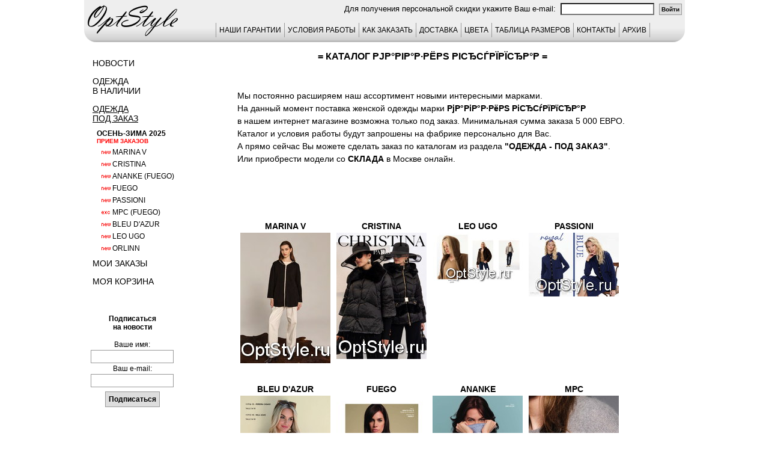

--- FILE ---
content_type: text/html; charset=windows-1251
request_url: https://optstyle.ru/base/katalog.php?marka=%D0%BC%D0%B0%D0%B3%D0%B0%D0%B7%D0%B8%D0%BD_%D0%B3%D1%80%D1%83%D0%BF%D0%BF%D1%80%D0%B0%D0%B9%D1%81
body_size: 32366
content:

<html>
<head>
		<title>РјР°РіР°Р·РёРЅ РіСЂСѓРїРїСЂР°Р женская одежда интернет магазин официальный сайт</title>
		<meta http-equiv="content-type" content="text/html; charset=Windows-1251" />
		<meta name="Content-Language" content="ru" />
		<meta name="GENERATOR"          content="OptStyle">
		<meta name="Publisher-Email"    content="info@optstyle.ru">
		<meta name="Publisher-URL"      content="www.OptStyle.ru/">
		<meta name="robots" content="index, follow" />
		<META NAME="Document-state" CONTENT="Dunamic">
		<META NAME="revizit-after" CONTENT="5 days">
				
		<meta name="keywords" content="РјР°РіР°Р·РёРЅ РіСЂСѓРїРїСЂР°Р, , французская, женская одежда">
		<meta name="description" content="РјР°РіР°Р·РёРЅ РіСЂСѓРїРїСЂР°Р женская одежда интернет магазин официальный сайт">
		<link rel="stylesheet" type="text/css" href="../base/optstyle_style_9.css">
		<script type="text/javascript" src="../base/optstyle_js_base_9.js"></script>
		<link rel="icon" href="../favicon.ico" type="image/x-icon">
		<link rel="shortcut icon" href="../favicon.ico" type="image/x-icon">
		<link rel="apple-touch-icon-precomposed" href="../images/apple-touch-icon-precomposed.png">
	</head>
	<body onResize="up_bat();" onScroll="up_bat();" >
				<a name="ssylka_upp"></a>
		<table class="os_podlogka">
			<tr>
				<td class="os_podlogka_td">
					<table class="os_osnova">
						<tr>
							<td rowspan="2" class="os_osnova_logo">
								<a href="../index.php"><img src="../images/os_logo_mini_3.gif" border=0 alt="На главную"></a>
							</td>
							
								<td class="os_osnova_top">Для получения персональной скидки укажите Ваш e-mail:&nbsp;&nbsp;<input  size="20" maxlength="40" type="text" value="" title="Введите Ваш e-mail." onblur="sohform_mail(this);">&nbsp;&nbsp;<input class="input_kn_skidka" type="button" value="Войти" onClick="proverim_skidku()"></td><script type="text/javascript"><!--
										function proverim_skidku() { self.location.href="../base/katalog.php"; }
										//--></script>							
						</tr>
						<tr>
							<td class="os_osnova_up">
								
<table class="os_tab_up_menu">
    <tr>
		<td class="os_tab_up_menu_td os-line">
			<a href="../base/ind_menu_garantii.php">НАШИ ГАРАНТИИ</a>
		</td>
		<td class="os_tab_up_menu_td os-line">
			<a href="../base/ind_cond.php">УСЛОВИЯ РАБОТЫ</a>
		</td>
		<td class="os_tab_up_menu_td os-line">
			<a href="../base/ind_menu_zakaz.php">КАК ЗАКАЗАТЬ</a>
		</td>
		<td class="os_tab_up_menu_td os-line">
			<a href="../base/ind_menu_dostavka.php">ДОСТАВКА</a>
		</td>
		<td class="os_tab_up_menu_td os-line">
			<a href="../base/ind_color.php">ЦВЕТА</a>
		</td>
		<td class="os_tab_up_menu_td os-line">
			<a href="../base/ind_razmer.php">ТАБЛИЦА РАЗМЕРОВ</a>
		</td>
		<td class="os_tab_up_menu_td os-line">
			<a href="../base/ind_kontakt.php">КОНТАКТЫ</a>
		</td>
		<td class="os_tab_up_menu_td_last os-line">
			<a href="../base/ind_arhiv_katalogov.php">АРХИВ</a>
		</td>
	</tr>
</table>
<div id="page_up"   class="page_up"><a href="#"><img src="../images/up_3.gif" alt="вверх" title="вверх"></a></div>
<div id="page_up_2" class="page_up"><a href="#"><img src="../images/up_3.gif" alt="вверх" title="вверх"></a></div>
<div id="linz_zoom_pos" class="big_ris_zoom" onMousemove ="linz_zoom_pos_less();"><table class="zoom_linz_table" id="zoom_linz_table_pos"><tr><td>&nbsp;</td></tr></table></div>
<div id="zoom_ris" class="big_ris"></div>
<div id="info" class="big_ris_zoom"></div>
<script type="text/javascript"><!-- 
	function bigrislist(f,n,k,w)
	{
		var new_width = 0;
		w > 100 ? new_width = w + 37 : new_width = 1023	;
		var myWin = open("../base/bigris.php?f="+f+"&n="+n+"&k="+k, k+"_"+n, "width="+new_width+",height=680,location=0,scrollbars=1,resizable=1,status=0,toolbar=0,menubar=0,directories=0");
		myWin.focus();
	}
	writeCookie("id_user", 87184587, 3600);
	
//--></script>

																	</td>
						</tr>
						<tr>
							<td class="os_osnova_mid_left">
								<div class="os_knopka_menu os-line">
									<a href="../base/ind_news.php">Новости</a>
								</div>
								<div class="os_knopka_menu os-line">
									<a href="../base/ind_stock.php">Одежда<br>в наличии</a>
								</div>
								<div class="os_knopka_menu_activ os-line">
									<a href="../base/ind_close_zk.php">Одежда<br>под заказ</a>
								</div>
								<div class="os_knopka_menu_sezon">
	осень-зима 2025<br>
	<font  size="1" color="red">прием заказов</font>
	
</div>

<div class="os_knopka_menu_zk os-line">
	<a href="../base/odejda_marina_v.php"><img src="../images/new_3.gif">Marina V</a>
</div>
</div>
<div class="os_knopka_menu_zk os-line">
	<a href="../base/odejda_cristina.php"><img src="../images/new_3.gif">Cristina</a>
</div>
<div class="os_knopka_menu_zk os-line">
	<a href="../base/odejda_ananke_fuego.php"><img src="../images/new_3.gif">Ananke (Fuego)</a>
</div>
<div class="os_knopka_menu_zk os-line">
	<a href="../base/odejda_fuego.php"><img src="../images/new_3.gif">Fuego</a>
</div>
<div class="os_knopka_menu_zk os-line">
	<a href="../base/odejda_passioni.php"><img src="../images/new_3.gif">Passioni</a>
</div>
<div class="os_knopka_menu_zk os-line">
	<a href="../base/odejda_mpc_fuego.php"><img src="../images/new_exc.gif">MPC (Fuego)</a>
</div>
<div class="os_knopka_menu_zk os-line">
	<a href="../base/odejda_bleu_d_azur.php"><img src="../images/new_3.gif">Bleu d'Azur</a>
</div>
<div class="os_knopka_menu_zk os-line">
	<a href="../base/odejda_leo_ugo.php"><img src="../images/new_3.gif">Leo Ugo</a>
</div>
<div class="os_knopka_menu_zk os-line">
	<a href="../base/odejda_orlinn.php"><img src="../images/new_3.gif">Orlinn</a>
</div>
	
	


										<div class="os_knopka_menu os-line">
									<a href="../base/ind_zakaz.php">Мои заказы</a>
								</div>
								<div class="os_knopka_menu os-line">
									<a href="../base/ind_basket.php">Моя корзина</a>
								</div>
								<div class="os_div_data_js">
	<form id="forma_mail1" name="forma_mail1" action="../base/katalog.php?count1=&id_tovara=&mail1=1&st_count=" method="post">
		<table class="os_tab_tab4_opisanie">
			<tr>
				<td class="os_tab4_opisanie_nalichie_zagolovok">Подписаться<br>на новости<br>&nbsp;</td>
			</tr>
			<tr>
				<td class="os_tab4_opisanie_nalichie">Ваше имя:</td>
			</tr>
			<tr>
				<td class="os_tab4_opisanie_nalichie"><input class="input_fio" type="text" name="mail_name" value="" title="Введите Ваше имя."></td>
			</tr>
			<tr>
				<td class="os_tab4_opisanie_nalichie">Ваш e-mail:</td>
			</tr>
			<tr>
				<td class="os_tab4_opisanie_nalichie"><input class="input_fio" type="text" name="mail_adress" value="" title="Введите Ваш e-mail."></td>
			</tr>
			<tr>
				<td class="os_tab4_opisanie_nalichie"><input class="input_kn" type="submit" value="Подписаться">
				</td>
			</tr>
		</table>
	</form>
</div>							</td>
							<td class="os_osnova_mid_prav">
								<script type="text/javascript">
defaultStatus = document.title;
</script>
<div class="os_div_zagolovok">= Каталог РјР°РіР°Р·РёРЅ РіСЂСѓРїРїСЂР°Р =</div>
<div class="os_div_tekst os-line">&nbsp;<br>
      Мы постоянно расширяем наш ассортимент новыми интересными марками.<br>
      На данный момент поставка женской одежды марки <strong>РјР°РіР°Р·РёРЅ РіСЂСѓРїРїСЂР°Р</strong><br>
      в нашем интернет магазине возможна только под заказ. Минимальная сумма заказа 5 000 ЕВРО.<br>
      Каталог и условия работы будут запрошены на фабрике персонально для Вас.<br>
      А прямо сейчас Вы можете сделать заказ по каталогам из раздела <b><a href="../base/ind_close_zk.php">"Одежда - Под заказ"</a></b>.<br>
      Или приобрести модели со <b><a href="../base/ind_stock.php">склада</a></b> в Москве онлайн.<br>&nbsp;
</div>
<div class="os_div_tekst os-line">
        <div id="div5">
          <strong>
          <h1>РјР°РіР°Р·РёРЅ РіСЂСѓРїРїСЂР°Р - женская одежда коллекции РјР°РіР°Р·РёРЅ РіСЂСѓРїРїСЂР°Р сезона весна-лето 2026 Вы можете купить в нашем интернет магазине по каталогам бренда от производителя онлайн.</h1>
          <h2>Посетив наш интернет магазин Вы купите по каталогу женскую одежду бренда РјР°РіР°Р·РёРЅ РіСЂСѓРїРїСЂР°Р как оптом, так и в розницу недорого онлайн. Не забудьте  посмотреть официальный сайт и фото на всю коллекцию этой марки.</h2>
          <p>Мы уверены, что женской одежде РјР°РіР°Р·РёРЅ РіСЂСѓРїРїСЂР°Р, представленной в нашем интернет магазине, не нужны дополнительные фото и каталог, так как от производителя мы получили всю информацию как для оптовых, так и для розничных покупателей. Фабрика женской одежды марки РјР°РіР°Р·РёРЅ РіСЂСѓРїРїСЂР°Р (РјР°РіР°Р·РёРЅ РіСЂСѓРїРїСЂР°Р) - это не дешевая женская одежда. Распродажа модной женской одежды РјР°РіР°Р·РёРЅ РіСЂСѓРїРїСЂР°Р онлайн только в нашем интернет магазине по самым низким ценам. Купить на официальном сайте модели известной марки РјР°РіР°Р·РёРЅ РіСЂСѓРїРїСЂР°Р или заказать пошив, предоставив выкройки вы не сможете ни в одном интернет магазине.</p>
           </strong>
         </div>
</div>
<script type="text/javascript"><!-- 
var prizrak = 0;
if (prizrak == 0) document.all.div5.innerHTML = "";
//--></script>
<div class="os_div_tekst os-line">
<div class="os_div_sl_kart"><span class="os-line"><a href="../base/odejda_marina_v.php">Marina V</a></span><br><a href="../base/odejda_marina_v.php?id_tovara=126"><img border="0" src="../close/25_02_marina_v/sm/126.jpg"  alt="Marina V - офицальный каталог
Нажмите, чтобы посмотреть информацию о товаре"  title="Marina V - офицальный каталог
Нажмите, чтобы посмотреть информацию о товаре"  width="150"></a></div><div class="os_div_sl_kart"><span class="os-line"><a href="../base/odejda_cristina.php">Cristina</a></span><br><a href="../base/odejda_cristina.php?id_tovara=1"><img border="0" src="../close/25_02_cristina/sm/001.jpg"  alt="Cristina - офицальный каталог
Нажмите, чтобы посмотреть информацию о товаре"  title="Cristina - офицальный каталог
Нажмите, чтобы посмотреть информацию о товаре"  width="150"></a></div><div class="os_div_sl_kart"><span class="os-line"><a href="../base/odejda_leo_ugo.php">Leo Ugo</a></span><br><a href="../base/odejda_leo_ugo.php?id_tovara=1"><img border="0" src="../close/25_02_leo_ugo/sm/001.jpg"  alt="Leo Ugo - офицальный каталог
Нажмите, чтобы посмотреть информацию о товаре"  title="Leo Ugo - офицальный каталог
Нажмите, чтобы посмотреть информацию о товаре"  width="150"></a></div><div class="os_div_sl_kart"><span class="os-line"><a href="../base/odejda_passioni.php">Passioni</a></span><br><a href="../base/odejda_passioni.php?id_tovara=1"><img border="0" src="../close/25_02_passioni/sm/001.jpg"  alt="Passioni - офицальный каталог
Нажмите, чтобы посмотреть информацию о товаре"  title="Passioni - офицальный каталог
Нажмите, чтобы посмотреть информацию о товаре"  width="150"></a></div><div class="os_div_sl_kart"><span class="os-line"><a href="../base/odejda_bleu_d_azur.php">Bleu D'Azur</a></span><br><a href="../base/odejda_bleu_d_azur.php?id_tovara=3"><img border="0" src="../close/25_02_bleu_d_azur/sm/003.jpg"  alt="Bleu D'Azur - офицальный каталог
Нажмите, чтобы посмотреть информацию о товаре"  title="Bleu D'Azur - офицальный каталог
Нажмите, чтобы посмотреть информацию о товаре"  width="150"></a></div><div class="os_div_sl_kart"><span class="os-line"><a href="../base/odejda_fuego.php">Fuego</a></span><br><a href="../base/odejda_fuego.php?id_tovara=15"><img border="0" src="../close/25_02_fuego/sm/015.jpg"  alt="Fuego - офицальный каталог
Нажмите, чтобы посмотреть информацию о товаре"  title="Fuego - офицальный каталог
Нажмите, чтобы посмотреть информацию о товаре"  width="150"></a></div><div class="os_div_sl_kart"><span class="os-line"><a href="../base/odejda_ananke_fuego.php">Ananke</a></span><br><a href="../base/odejda_ananke_fuego.php?id_tovara=2"><img border="0" src="../close/25_02_ananke_fuego/sm/002.jpg"  alt="Ananke - офицальный каталог
Нажмите, чтобы посмотреть информацию о товаре"  title="Ananke - офицальный каталог
Нажмите, чтобы посмотреть информацию о товаре"  width="150"></a></div><div class="os_div_sl_kart"><span class="os-line"><a href="../base/odejda_mpc_fuego.php">MPC</a></span><br><a href="../base/odejda_mpc_fuego.php?id_tovara=26"><img border="0" src="../close/25_02_mpc_fuego/sm/026.jpg"  alt="MPC - офицальный каталог
Нажмите, чтобы посмотреть информацию о товаре"  title="MPC - офицальный каталог
Нажмите, чтобы посмотреть информацию о товаре"  width="150"></a></div><div class="os_div_sl_kart"><span class="os-line"><a href="../base/odejda_kokomarina.php">Kokomarina</a></span><br><a href="../base/odejda_kokomarina.php?id_tovara=1"><img border="0" src="../close/25_01_kokomarina/sm/001.jpg"  alt="Kokomarina - офицальный каталог
Нажмите, чтобы посмотреть информацию о товаре"  title="Kokomarina - офицальный каталог
Нажмите, чтобы посмотреть информацию о товаре"  width="150"></a></div><div class="os_div_sl_kart"><span class="os-line"><a href="../base/odejda_interdee.php">Interdee</a></span><br><a href="../base/odejda_interdee.php?id_tovara=1"><img border="0" src="../close/25_01_interdee/sm/001.jpg"  alt="Interdee - офицальный каталог
Нажмите, чтобы посмотреть информацию о товаре"  title="Interdee - офицальный каталог
Нажмите, чтобы посмотреть информацию о товаре"  width="150"></a></div><div class="os_div_sl_kart"><span class="os-line"><a href="../base/odejda_on_parle_de_vous.php">On Parle de Vous</a></span><br><a href="../base/odejda_on_parle_de_vous.php?id_tovara=15"><img border="0" src="../close/21_02_on_parle_de_vous/sm/015.jpg"  alt="On Parle de Vous - офицальный каталог
Нажмите, чтобы посмотреть информацию о товаре"  title="On Parle de Vous - офицальный каталог
Нажмите, чтобы посмотреть информацию о товаре"  width="150"></a></div><div class="os_div_sl_kart"><span class="os-line"><a href="../base/odejda_lauren_vidal.php">Lauren Vidal</a></span><br><a href="../base/odejda_lauren_vidal.php?id_tovara=9"><img border="0" src="../close/23_01_lauren_vidal/sm/009.jpg"  alt="Lauren Vidal - офицальный каталог
Нажмите, чтобы посмотреть информацию о товаре"  title="Lauren Vidal - офицальный каталог
Нажмите, чтобы посмотреть информацию о товаре"  width="150"></a></div><div class="os_div_sl_kart"><span class="os-line"><a href="../base/odejda_idano.php">Idano</a></span><br><a href="../base/odejda_idano.php?id_tovara=62"><img border="0" src="../close/20_02_idano/sm/062.jpg"  alt="Idano - офицальный каталог
Нажмите, чтобы посмотреть информацию о товаре"  title="Idano - офицальный каталог
Нажмите, чтобы посмотреть информацию о товаре"  width="150"></a></div><div class="os_div_sl_kart"><span class="os-line"><a href="../base/odejda_orlinn.php">Orlinn</a></span><br><a href="../base/odejda_orlinn.php?id_tovara=1"><img border="0" src="../close/25_02_orlinn/sm/001.jpg"  alt="Orlinn - офицальный каталог
Нажмите, чтобы посмотреть информацию о товаре"  title="Orlinn - офицальный каталог
Нажмите, чтобы посмотреть информацию о товаре"  width="150"></a></div><div class="os_div_sl_kart"><span class="os-line"><a href="../base/odejda_eden_rose.php">Eden Rose</a></span><br><a href="../base/odejda_eden_rose.php?id_tovara=27"><img border="0" src="../close/19_01_eden_rose/sm/027.jpg"  alt="Eden Rose - офицальный каталог
Нажмите, чтобы посмотреть информацию о товаре"  title="Eden Rose - офицальный каталог
Нажмите, чтобы посмотреть информацию о товаре"  width="150"></a></div><div class="os_div_sl_kart"><span class="os-line"><a href="../base/odejda_laure_max_yuka.php">Laure+Max (Yuka)</a></span><br><a href="../base/odejda_laure_max_yuka.php?id_tovara=1"><img border="0" src="../close/23_01_laure_max_yuka/sm/001.jpg"  alt="Laure+Max (Yuka) - офицальный каталог
Нажмите, чтобы посмотреть информацию о товаре"  title="Laure+Max (Yuka) - офицальный каталог
Нажмите, чтобы посмотреть информацию о товаре"  width="150"></a></div><div class="os_div_sl_kart"><span class="os-line"><a href="../base/odejda_alain_murati.php">Alain Murati</a></span><br><a href="../base/odejda_alain_murati.php?id_tovara=1"><img border="0" src="../close/22_02_alain_murati/sm/001.jpg"  alt="Alain Murati - офицальный каталог
Нажмите, чтобы посмотреть информацию о товаре"  title="Alain Murati - офицальный каталог
Нажмите, чтобы посмотреть информацию о товаре"  width="150"></a></div><div class="os_div_sl_kart"><span class="os-line"><a href="../base/odejda_jus_d_orange.php">Jus d'Orange</a></span><br><a href="../base/odejda_jus_d_orange.php?id_tovara=94"><img border="0" src="../close/21_01_jus_d_orange/sm/1065.jpg"  alt="Jus d'Orange - офицальный каталог
Нажмите, чтобы посмотреть информацию о товаре"  title="Jus d'Orange - офицальный каталог
Нажмите, чтобы посмотреть информацию о товаре"  width="150"></a></div><div class="os_div_sl_kart"><span class="os-line"><a href="../base/odejda_almae_yuka.php">Almae (Yuka)</a></span><br><a href="../base/odejda_almae_yuka.php?id_tovara=40"><img border="0" src="../close/21_01_almae_yuka/sm/040.jpg"  alt="Almae (Yuka) - офицальный каталог
Нажмите, чтобы посмотреть информацию о товаре"  title="Almae (Yuka) - офицальный каталог
Нажмите, чтобы посмотреть информацию о товаре"  width="150"></a></div><div class="os_div_sl_kart"><span class="os-line"><a href="../base/odejda_caroline_biss.php">Caroline Biss</a></span><br><a href="../base/odejda_caroline_biss.php?id_tovara=95"><img border="0" src="../close/20_02_caroline_biss/sm/2080.jpg"  alt="Caroline Biss - офицальный каталог
Нажмите, чтобы посмотреть информацию о товаре"  title="Caroline Biss - офицальный каталог
Нажмите, чтобы посмотреть информацию о товаре"  width="150"></a></div><div class="os_div_sl_kart"><span class="os-line"><a href="../base/odejda_yuka.php">Yuka</a></span><br><a href="../base/odejda_yuka.php?id_tovara=48"><img border="0" src="../close/20_02_yuka/sm/348.jpg"  alt="Yuka - офицальный каталог
Нажмите, чтобы посмотреть информацию о товаре"  title="Yuka - офицальный каталог
Нажмите, чтобы посмотреть информацию о товаре"  width="150"></a></div><div class="os_div_sl_kart"><span class="os-line"><a href="../base/odejda_les_filles_d_ailleurs.php">Les Filles d'Ailleurs</a></span><br><a href="../base/odejda_les_filles_d_ailleurs.php?id_tovara=19"><img border="0" src="../close/20_02_les_filles_d_ailleurs/sm/019.jpg"  alt="Les Filles d'Ailleurs - офицальный каталог
Нажмите, чтобы посмотреть информацию о товаре"  title="Les Filles d'Ailleurs - офицальный каталог
Нажмите, чтобы посмотреть информацию о товаре"  width="150"></a></div><div class="os_div_sl_kart"><span class="os-line"><a href="../base/odejda_faust.php">Faust</a></span><br><a href="../base/odejda_faust.php?id_tovara=7"><img border="0" src="../close/19_02_faust/sm/007.jpg"  alt="Faust - офицальный каталог
Нажмите, чтобы посмотреть информацию о товаре"  title="Faust - офицальный каталог
Нажмите, чтобы посмотреть информацию о товаре"  width="150"></a></div><div class="os_div_sl_kart"><span class="os-line"><a href="../base/odejda_orna_farho.php">Orna Farho</a></span><br><a href="../base/odejda_orna_farho.php?id_tovara=37"><img border="0" src="../close/19_02_orna_farho/sm/039.jpg"  alt="Orna Farho - офицальный каталог
Нажмите, чтобы посмотреть информацию о товаре"  title="Orna Farho - офицальный каталог
Нажмите, чтобы посмотреть информацию о товаре"  width="150"></a></div><div class="os_div_sl_kart"><span class="os-line"><a href="../base/odejda_rinatti.php">Rinatti</a></span><br><a href="../base/odejda_rinatti.php?id_tovara=32"><img border="0" src="../close/19_01_rinatti/sm/032.jpg"  alt="Rinatti - офицальный каталог
Нажмите, чтобы посмотреть информацию о товаре"  title="Rinatti - офицальный каталог
Нажмите, чтобы посмотреть информацию о товаре"  width="150"></a></div><div class="os_div_sl_kart"><span class="os-line"><a href="../base/odejda_deby_debo.php">Deby Debo</a></span><br><a href="../base/odejda_deby_debo.php?id_tovara=56"><img border="0" src="../close/18_01_deby_debo/sm/056.jpg"  alt="Deby Debo - офицальный каталог
Нажмите, чтобы посмотреть информацию о товаре"  title="Deby Debo - офицальный каталог
Нажмите, чтобы посмотреть информацию о товаре"  width="150"></a></div><div class="os_div_sl_kart"><span class="os-line"><a href="../base/odejda_ice_kimo_fuego.php">Ice Kimo</a></span><br><a href="../base/odejda_ice_kimo_fuego.php?id_tovara=13"><img border="0" src="../close/19_02_ice_kimo_fuego/sm/013.jpg"  alt="Ice Kimo - офицальный каталог
Нажмите, чтобы посмотреть информацию о товаре"  title="Ice Kimo - офицальный каталог
Нажмите, чтобы посмотреть информацию о товаре"  width="150"></a></div><div class="os_div_sl_kart"><span class="os-line"><a href="../base/odejda_extenzo.php">Extenzo</a></span><br><a href="../base/odejda_extenzo.php?id_tovara=5"><img border="0" src="../close/17_02_extenzo/sm/005.jpg"  alt="Extenzo - офицальный каталог
Нажмите, чтобы посмотреть информацию о товаре"  title="Extenzo - офицальный каталог
Нажмите, чтобы посмотреть информацию о товаре"  width="150"></a></div><div class="os_div_sl_kart"><span class="os-line"><a href="../base/odejda_etincelle.php">Etincelle</a></span><br><a href="../base/odejda_etincelle.php?id_tovara=29"><img border="0" src="../close/16_02_etincelle/sm/029.jpg"  alt="Etincelle - офицальный каталог
Нажмите, чтобы посмотреть информацию о товаре"  title="Etincelle - офицальный каталог
Нажмите, чтобы посмотреть информацию о товаре"  width="150"></a></div><div class="os_div_sl_kart"><span class="os-line"><a href="../base/odejda_sparkle.php">Sparkle</a></span><br><a href="../base/odejda_sparkle.php?id_tovara=4"><img border="0" src="../close/16_02_sparkle/sm/004.jpg"  alt="Sparkle - офицальный каталог
Нажмите, чтобы посмотреть информацию о товаре"  title="Sparkle - офицальный каталог
Нажмите, чтобы посмотреть информацию о товаре"  width="150"></a></div><div class="os_div_sl_kart"><span class="os-line"><a href="../base/odejda_patouchka.php">Patouchka</a></span><br><a href="../base/odejda_patouchka.php?id_tovara=15"><img border="0" src="../close/16_01_patouchka/sm/015.jpg"  alt="Patouchka - офицальный каталог
Нажмите, чтобы посмотреть информацию о товаре"  title="Patouchka - офицальный каталог
Нажмите, чтобы посмотреть информацию о товаре"  width="150"></a></div><div class="os_div_sl_kart"><span class="os-line"><a href="../base/odejda_o_de_mai.php">O'de Mai</a></span><br><a href="../base/odejda_o_de_mai.php?id_tovara=1"><img border="0" src="../close/22_01_o_de_mai/sm/001.jpg"  alt="O'de Mai - офицальный каталог
Нажмите, чтобы посмотреть информацию о товаре"  title="O'de Mai - офицальный каталог
Нажмите, чтобы посмотреть информацию о товаре"  width="150"></a></div><div class="os_div_sl_kart"><span class="os-line"><a href="../base/odejda_exaltation.php">Exaltation</a></span><br><a href="../base/odejda_exaltation.php?id_tovara=1"><img border="0" src="../close/16_01_exaltation/sm/001.jpg"  alt="Exaltation - офицальный каталог
Нажмите, чтобы посмотреть информацию о товаре"  title="Exaltation - офицальный каталог
Нажмите, чтобы посмотреть информацию о товаре"  width="150"></a></div><div class="os_div_sl_kart"><span class="os-line"><a href="../base/odejda_sun_light.php">Sun Light</a></span><br><a href="../base/odejda_sun_light.php?id_tovara=47"><img border="0" src="../close/15_01_sun_light/sm/048.jpg"  alt="Sun Light - офицальный каталог
Нажмите, чтобы посмотреть информацию о товаре"  title="Sun Light - офицальный каталог
Нажмите, чтобы посмотреть информацию о товаре"  width="150"></a></div><div class="os_div_sl_kart"><span class="os-line"><a href="../base/odejda_sirelys.php">Sirelys</a></span><br><a href="../base/odejda_sirelys.php?id_tovara=319"><img border="0" src="../close/16_01_sirelys/sm/319.jpg"  alt="Sirelys - офицальный каталог
Нажмите, чтобы посмотреть информацию о товаре"  title="Sirelys - офицальный каталог
Нажмите, чтобы посмотреть информацию о товаре"  width="150"></a></div><div class="os_div_sl_kart"><span class="os-line"><a href="../base/odejda_bona_dea.php">Bona Dea</a></span><br><a href="../base/odejda_bona_dea.php?id_tovara=60"><img border="0" src="../close/15_01_bona_dea_3/sm/068.jpg"  alt="Bona Dea - офицальный каталог
Нажмите, чтобы посмотреть информацию о товаре"  title="Bona Dea - офицальный каталог
Нажмите, чтобы посмотреть информацию о товаре"  width="150"></a></div><div class="os_div_sl_kart"><span class="os-line"><a href="../base/odejda_fuegolita.php">Fuegolita</a></span><br><a href="../base/odejda_fuegolita.php?id_tovara=4"><img border="0" src="../close/12_02_fuegolita/sm/107.jpg"  alt="Fuegolita - офицальный каталог
Нажмите, чтобы посмотреть информацию о товаре"  title="Fuegolita - офицальный каталог
Нажмите, чтобы посмотреть информацию о товаре"  width="150"></a></div><div class="os_div_sl_kart"><span class="os-line"><a href="../base/odejda_ferrache.php">Ferrache</a></span><br><a href="../base/odejda_ferrache.php?id_tovara=2"><img border="0" src="../close/24_02_ferrache/sm/002.jpg"  alt="Ferrache - офицальный каталог
Нажмите, чтобы посмотреть информацию о товаре"  title="Ferrache - офицальный каталог
Нажмите, чтобы посмотреть информацию о товаре"  width="150"></a></div><div class="os_div_sl_kart"><span class="os-line"><a href="../base/odejda_giani_forte.php">Giani Forte</a></span><br><a href="../base/odejda_giani_forte.php?id_tovara=33"><img border="0" src="../close/14_01_giani_forte/sm/033.jpg"  alt="Giani Forte - офицальный каталог
Нажмите, чтобы посмотреть информацию о товаре"  title="Giani Forte - офицальный каталог
Нажмите, чтобы посмотреть информацию о товаре"  width="150"></a></div><div class="os_div_sl_kart"><span class="os-line"><a href="../base/odejda_rena_castelli.php">Rena Castelli</a></span><br><a href="../base/odejda_rena_castelli.php?id_tovara=29"><img border="0" src="../close/15_01_rena_castelli/sm/029.jpg"  alt="Rena Castelli - офицальный каталог
Нажмите, чтобы посмотреть информацию о товаре"  title="Rena Castelli - офицальный каталог
Нажмите, чтобы посмотреть информацию о товаре"  width="150"></a></div><div class="os_div_sl_kart"><span class="os-line"><a href="../base/odejda_sagaie.php">Sagaie</a></span><br><a href="../base/odejda_sagaie.php?id_tovara=4"><img border="0" src="../close/14_02_sagaie/sm/005.jpg"  alt="Sagaie - офицальный каталог
Нажмите, чтобы посмотреть информацию о товаре"  title="Sagaie - офицальный каталог
Нажмите, чтобы посмотреть информацию о товаре"  width="150"></a></div><div class="os_div_sl_kart"><span class="os-line"><a href="../base/odejda_philippe_carat.php">Philippe Carat</a></span><br><a href="../base/odejda_philippe_carat.php?id_tovara=15"><img border="0" src="../close/14_02_philippe_carat/sm/020.jpg"  alt="Philippe Carat - офицальный каталог
Нажмите, чтобы посмотреть информацию о товаре"  title="Philippe Carat - офицальный каталог
Нажмите, чтобы посмотреть информацию о товаре"  width="150"></a></div><div class="os_div_sl_kart"><span class="os-line"><a href="../base/odejda_isabel_garcia.php">Isabel Garcia</a></span><br><a href="../base/odejda_isabel_garcia.php?id_tovara=31"><img border="0" src="../close/16_01_isabel_garcia/sm/034.jpg"  alt="Isabel Garcia - офицальный каталог
Нажмите, чтобы посмотреть информацию о товаре"  title="Isabel Garcia - офицальный каталог
Нажмите, чтобы посмотреть информацию о товаре"  width="150"></a></div><div class="os_div_sl_kart"><span class="os-line"><a href="../base/odejda_grege.php">Grege</a></span><br><a href="../base/odejda_grege.php?id_tovara=1"><img border="0" src="../close/24_02_grege/sm/001.jpg"  alt="Grege - офицальный каталог
Нажмите, чтобы посмотреть информацию о товаре"  title="Grege - офицальный каталог
Нажмите, чтобы посмотреть информацию о товаре"  width="150"></a></div><div class="os_div_sl_kart"><span class="os-line"><a href="../base/odejda_paul_brial.php">Paul Brial</a></span><br><a href="../base/odejda_paul_brial.php?id_tovara=16"><img border="0" src="../close/22_01_paul_brial/sm/016.jpg"  alt="Paul Brial - офицальный каталог
Нажмите, чтобы посмотреть информацию о товаре"  title="Paul Brial - офицальный каталог
Нажмите, чтобы посмотреть информацию о товаре"  width="150"></a></div></div>							</td>
						</tr>
						<tr>
							<td colspan="2" class="os_osnova_1">
								<div id="div3971">
																</div>
								<script type="text/javascript"><!-- 
									var prizrak = 0;
									if (prizrak == 0) document.all.div3971.innerHTML = "";
								//--></script>
							</td>
						</tr>
						<tr>
							<td colspan="2" class="os_osnova_1">
								<div id="div3973">
																</div>
								<script type="text/javascript"><!-- 
									var prizrak = 0;
									if (prizrak == 0) document.all.div3973.innerHTML = "";
								//--></script>
							</td>
						</tr>
						<tr>
							<td colspan="2" class="os_osnova_niz">
								<table class="os_tab_banner">
	<tr><td class="os_tab_banner_td">
<!--LiveInternet counter--><script type="text/javascript"><!--
document.write("<a href='http://www.liveinternet.ru/click' "+
"target=_blank><img src='//counter.yadro.ru/hit?t16.18;r"+
escape(document.referrer)+((typeof(screen)=="undefined")?"":
";s"+screen.width+"*"+screen.height+"*"+(screen.colorDepth?
screen.colorDepth:screen.pixelDepth))+";u"+escape(document.URL)+
";"+Math.random()+
"' alt='' title='LiveInternet: показано число просмотров за 24"+
" часа, посетителей за 24 часа и за сегодня' "+
"border='0' width='88' height='31'><\/a>")
//--></script><!--/LiveInternet-->
		</td><td class="os_tab_banner_td">
		<!-- Rating Mail.ru counter -->
<script type="text/javascript">
var _tmr = window._tmr || (window._tmr = []);
_tmr.push({id: "1074433", type: "pageView", start: (new Date()).getTime()});
(function (d, w, id) {
  if (d.getElementById(id)) return;
  var ts = d.createElement("script"); ts.type = "text/javascript"; ts.async = true; ts.id = id;
  ts.src = "https://top-fwz1.mail.ru/js/code.js";
  var f = function () {var s = d.getElementsByTagName("script")[0]; s.parentNode.insertBefore(ts, s);};
  if (w.opera == "[object Opera]") { d.addEventListener("DOMContentLoaded", f, false); } else { f(); }
})(document, window, "topmailru-code");
</script><noscript><div>
<img src="https://top-fwz1.mail.ru/counter?id=1074433;js=na" style="border:0;position:absolute;left:-9999px;" alt="Top.Mail.Ru" />
</div></noscript>
<!-- //Rating Mail.ru counter -->
<!-- Rating Mail.ru logo -->
<a href="https://top.mail.ru/jump?from=1074433" target="_blank">
<img src="https://top-fwz1.mail.ru/counter?id=1074433;t=470;l=1" style="border:0;" height="31" width="88" alt="Top.Mail.Ru" /></a>
<!-- //Rating Mail.ru logo -->

		</td><td class="os_tab_banner_td">
<!-- Yandex.Metrika informer --><a href="http://metrika.yandex.ru/stat/?id=12522433&amp;from=informer" target="_blank" rel="nofollow"><img src="//bs.yandex.ru/informer/12522433/3_1_FFCCCCFF_FFCCCCFF_0_pageviews" style="width:88px; height:31px; border:0;" alt="Яндекс.Метрика" title="Яндекс.Метрика: данные за сегодня (просмотры, визиты и уникальные посетители)" /></a><!-- /Yandex.Metrika informer --><!-- Yandex.Metrika counter --><script type="text/javascript">(function (d, w, c) { (w[c] = w[c] || []).push(function() { try { w.yaCounter12522433 = new Ya.Metrika({id:12522433, webvisor:true, clickmap:true, trackLinks:true, accurateTrackBounce:true}); } catch(e) { } }); var n = d.getElementsByTagName("script")[0], s = d.createElement("script"), f = function () { n.parentNode.insertBefore(s, n); }; s.type = "text/javascript"; s.async = true; s.src = (d.location.protocol == "https:" ? "https:" : "http:") + "//mc.yandex.ru/metrika/watch.js"; if (w.opera == "[object Opera]") { d.addEventListener("DOMContentLoaded", f, false); } else { f(); } })(document, window, "yandex_metrika_callbacks");</script><noscript><div><img src="//mc.yandex.ru/watch/12522433" style="position:absolute; left:-9999px;" alt="" /></div></noscript><!-- /Yandex.Metrika counter -->

		</td><td class="os_tab_banner_td">
<a href="http://www.yandex.ru/cy?base=0&amp;host=www.optstyle.ru" target="_blank"><img src="http://www.yandex.ru/cycounter?www.optstyle.ru" width="88" height="31" alt="Яндекс цитирования" border="0" /></a>

	</td></tr>
</table>								</td>
						</tr>
						<tr>
							<td colspan="2" class="os_osnova_niz_copyright os-line">
								<b>Copyright © by <a href="www.OptStyle.ru/" target="_blank">OptStyle</a> 2006-2026. Все права защищены.<br>
							Без письменного разрешения администрации сайта<br>копирование материалов с сайта запрещено.<br>Выполнено за 0.024 сек.</b>
						</td>
					</tr>
				</table>
			</td>
		</tr>
	</table>
	</body>
</html>


--- FILE ---
content_type: application/javascript
request_url: https://optstyle.ru/base/optstyle_js_base_9.js
body_size: 14514
content:

function writeCookie(name, value, days, path, domain, secure) 
{
	var myDate1 = new Date();
	var myDate2 = myDate1.getTime() + (days*24*60*60*1000);
	myDate1.setTime(myDate2);
	var expires = myDate1.toGMTString();
	document.cookie = name + "=" + escape(value) + 
	((expires) ? "; expires=" + expires : "") +
	((path) ? "; path=" + path : "") +
	((domain) ? "; domain=" + domain : "") +
	((secure) ? "; secure" : "");
}
function readCookie(name) 
{
	if (document.cookie.indexOf(name) != -1 && document.cookie.length != name.length)
	{
		var starts = document.cookie.indexOf(name);
		var endstr = document.cookie.indexOf(";",starts);
		if (endstr == -1) endstr = document.cookie.length;
		starts = starts + name.length + 1;
		if ((endstr - starts) > 0) return unescape(document.cookie.substring(starts,endstr));
		else return "";
	}
}
function sohform(imy1)
{
	var i = 0;
	var dlina_str = 0;
	var first_simb = "";
	var last_simb = "";
	var nachalo = "";
	var probel = 0;
	var pologenie = 0;
	var probely = new Array();
	imy1.value = imy1.value.substring(0,50);
	imy1.value = imy1.value.toLowerCase();
	imy1.value = imy1.value.replace(/\.+/g, " "); 
	imy1.value = imy1.value.replace(/;+/g, ""); 
	imy1.value = imy1.value.replace(/,+/g, ", "); 
	imy1.value = imy1.value.replace(/\s+/g, " "); 
	probely[probel] = 0;
	while(imy1.value.indexOf(" ",pologenie+1) > 0)
	{
		pologenie = probely[probel];
		probel = probel + 1;
		probely[probel] = imy1.value.indexOf(" ",pologenie+1);
	}
	dlina_str = imy1.value.length;
	first_simb = imy1.value.substring(0,1).toUpperCase();
	last_simb = imy1.value.substring(1,dlina_str);
	imy1.value = first_simb + last_simb;
	for (i=1;i<probel;i++)
	{
		first_simb = imy1.value.substring(probely[i]+1,probely[i]+2).toUpperCase();
		last_simb = imy1.value.substring(probely[i]+2,dlina_str);
		nachalo = imy1.value.substring(0,probely[i]+1);
		imy1.value = nachalo + first_simb + last_simb;
	}
	writeCookie("kuki_"+imy1.name,imy1.value,3600);
}
function sohform_mail(imy1)
{
	imy1.value = imy1.value.substring(0,50);
	imy1.value = imy1.value.replace(" e-mail", ""); 
	imy1.value = imy1.value.replace(/\s+/g, ""); 
	imy1.value = imy1.value.replace(/[А-Яа-я\?\!=\*\+]+/g, ""); 
	imy1.value = imy1.value.toLowerCase();
	imy1.value = imy1.value.replace(/&+/g, ""); 
	imy1.value = imy1.value.replace(/ё+/g, ""); 
	imy1.value = imy1.value.replace(/;+/g, "."); 
	imy1.value = imy1.value.replace(/\/+/g, "."); 
	imy1.value = imy1.value.replace(/,+/g, "."); 
	imy1.value = imy1.value.replace("info@optstyle.ru", ""); 
	imy1.value = imy1.value.replace(".ru.", ".ru"); 
	imy1.value = imy1.value.replace("yangex.ru", "yandex.ru"); 
	imy1.value = imy1.value.replace("gmail.ru", "gmail.com"); 
	imy1.value = imy1.value.replace("www.wood", "wood"); 
	imy1.value = imy1.value.replace("mail@mail.ru", ""); 
	writeCookie("kuki_new_mail",imy1.value,3600);
	if (document.all.new_mail.value == "" || document.all.new_mail.value == "e-mail") {document.all.new_mail.value = "   Вы не указали e-mail адрес !!!";}
}
function sohform_adr(imy1)
{
	imy1.value = imy1.value.substring(0,300);
	imy1.value = imy1.value.toLowerCase();
	imy1.value = imy1.value.replace(/&+/g, " "); 
	imy1.value = imy1.value.replace(/;+/g, ","); 
	imy1.value = imy1.value.replace(/\s+/g, " "); 
	var i = 0;
	var dlina_str = 0;
	var first_simb = "";
	var last_simb = "";
	var nachalo = "";
	var probel = 0;
	var pologenie = 0;
	var probely = new Array();
	probely[probel] = 0;
	while(imy1.value.indexOf(" ",pologenie+1) > 0)
	{
		pologenie = probely[probel];
		probel = probel + 1;
		probely[probel] = imy1.value.indexOf(" ",pologenie+1);
	}
	dlina_str = imy1.value.length;
	first_simb = imy1.value.substring(0,1).toUpperCase();
	last_simb = imy1.value.substring(1,dlina_str);
	imy1.value = first_simb + last_simb;
	for (i=1;i<probel;i++)
	{
		first_simb = imy1.value.substring(probely[i]+1,probely[i]+2).toUpperCase();
		last_simb = imy1.value.substring(probely[i]+2,dlina_str);
		nachalo = imy1.value.substring(0,probely[i]+1);
		imy1.value = nachalo + first_simb + last_simb;
	}
	writeCookie("kuki_"+imy1.name,imy1.value,3600);
}
function sohform_tel(imy1)
{
	var y = 0;
	var chisla_kol_vo = 0;
	var chisla = new Array();
	var tel_arr = new Array();
	var stroka_cifr = "";
	var plus = "";
	var dlina_str = 0;
	var tel_list = "";
	imy1.value = imy1.value.substring(0,150);
	tel_arr = imy1.value.split(",");
	for(var i=0; i<tel_arr.length; i++)
    {
		y=0;
		chisla_kol_vo = 0;
		stroka_cifr = "";
		plus = "";
		chisla = [];
		dlina_str = tel_arr[i].length;
		for (y = dlina_str; y>0;y--)
		{
			if((parseInt(tel_arr[i].substring(y-1,y), 10)>=0) && (parseInt(tel_arr[i].substring(y-1,y), 10)<=9)) 
			{
				chisla_kol_vo++;
				chisla[chisla_kol_vo]=tel_arr[i].substring(y-1,y);
				if(chisla_kol_vo >=10) break;
			}
		}  
		for (y=1;y<=chisla_kol_vo;y++)
		{
			stroka_cifr=chisla[y]+stroka_cifr;
			if(y==2) stroka_cifr="-"+stroka_cifr;
			if(y==4) stroka_cifr="-"+stroka_cifr;
			if(y==7 && chisla_kol_vo>9) stroka_cifr=") "+stroka_cifr;
			if(y==7 && chisla_kol_vo<10) stroka_cifr=" "+stroka_cifr;
			if(y==10) stroka_cifr=" ("+stroka_cifr;
		}
		tel_list=tel_list+stroka_cifr;
		if(tel_arr.length-i>1) tel_list=tel_list+", ";
	}
	imy1.value = tel_list;
	writeCookie("kuki_"+imy1.name,imy1.value,3600);
}
function getXYcoord (obg) 
{
	var elm = document.getElementById(obg);
	if ( document.layers ) return elm;
	var rd = { x:0 ,y:0 };
	do { rd.x += parseInt( elm.offsetLeft );
		rd.y += parseInt( elm.offsetTop );
		elm = elm.offsetParent;
	} while ( elm );
	return rd;
}
function onChange()
{
	count_form.submit();
}
function onChange_st_count_form()
{
	st_count_form.submit();
}
function up_bat() 
{
	var scrol_up = 500;
	var scroll   = Math.floor((document.body.clientWidth - 1160) / 2);
	var scrollup = Math.floor((document.body.clientHeight) / 2);
	var scrolled = (window.pageXOffset != undefined) ? (window.pageYOffset || document.documentElement.scrollTop):
    (document.body.scrollTop || document.documentElement.scrollTop);
	document.getElementById('page_up').style.left = (scroll > 0) ? scroll + 10 : (scrol_up = 800, scroll + 95);
	document.getElementById('page_up').style.top = scrolled + scrollup;
	if (scroll + 95 < 10) {document.getElementById('page_up').style.left = 10;}
	document.getElementById('page_up').style.display = ((scrolled + scrollup) >= scrol_up) ? 'block' : 'none';
	document.getElementById('page_up_2').style.left = (scroll > 0) ? scroll + 1090 : (scrol_up = 600, scroll - 100);
	document.getElementById('page_up_2').style.top = scrolled + scrollup;
	document.getElementById('page_up_2').style.display = ((scrolled + scrollup) >= scrol_up) ? 'block' : 'none';
}
function zoom_pos(obg, event) 
{
	var brauzer = window.navigator.userAgent;
	var vysota_okna = document.body.clientHeight;
	var scrolled = (window.pageXOffset != undefined) ? (window.pageYOffset || document.documentElement.scrollTop):
    (document.body.scrollTop || document.documentElement.scrollTop);
	var adres_kartinki = obg.src.split("/");
	var adres_kartinki_big = "../" + adres_kartinki[3] + "/" + adres_kartinki[4] + "/big/" + adres_kartinki[6];
	document.getElementById('linz_zoom_pos').style.backgroundImage = 'url(' + adres_kartinki_big + ')';
	document.getElementById('linz_zoom_pos').style.backgroundRepeat = 'no-repeat';
	var img_id = 'zoom_ris_in_' + obg.id;
	var img_block = '<img id="' + img_id + '" src="' + adres_kartinki_big + '">';
	if (!document.getElementById(img_id)) document.getElementById('zoom_ris').innerHTML += img_block;
	if (document.getElementById(img_id).width > 160)
	{
		var okno_x = 330;
		var okno_y = 350;
		var smechenie_okno_x = 13;
		var smechenie_okno_x_2 = 11;
		var smechenie_okno_y = 7;
		if (window.location.toString().indexOf("ind_stock") != -1) {okno_x = 414; smechenie_okno_x = 8; smechenie_okno_x_2 = 6; smechenie_okno_y = 2;}
		if (obg.id.toString().indexOf("zakaz") != -1) {okno_x = 377; smechenie_okno_x = 8; smechenie_okno_x_2 = 6; smechenie_okno_y = 2;}
		var koord_obg = getXYcoord(obg.id);
		var pos_x = (event.x+document.body.scrollLeft || event.pageX);
		var pos_y = (event.y+document.body.scrollTop || event.pageY);
		var pos_x_0 = pos_x - koord_obg.x + 0.01;
		var pos_y_0 = pos_y - koord_obg.y + 0.01;
		var shirina_okna = document.body.clientWidth;
		var ris_x = document.getElementById(img_id).width;
		var ris_y = document.getElementById(img_id).height;
		var otnoshenie_x = (ris_x - okno_x) / obg.width * 100;
		var otnoshenie_y = (ris_y - okno_y) / obg.height * 100;
		otnoshenie_x = parseInt(otnoshenie_x) / 100;
		otnoshenie_y = parseInt(otnoshenie_y) / 100;
		var koord_bg_x = pos_x_0 * otnoshenie_x;
		var koord_bg_y = pos_y_0 * otnoshenie_y;
		var koord_okna_x = koord_obg.x - okno_x - smechenie_okno_x;
		var koord_okna_y = koord_obg.y - smechenie_okno_y;
		if ((koord_okna_y + okno_y - scrolled) > vysota_okna) koord_okna_y = vysota_okna - okno_y + scrolled - 5;
		if (koord_okna_y < scrolled) koord_okna_y = scrolled - 2;
		document.getElementById('linz_zoom_pos').style.top = koord_okna_y;
		document.getElementById('linz_zoom_pos').style.left = (koord_okna_x < shirina_okna / 2 - 345) ? koord_obg.x + obg.width + smechenie_okno_x_2 : koord_okna_x;
		document.getElementById('linz_zoom_pos').style.width = okno_x;
		document.getElementById('linz_zoom_pos').style.height = okno_y;
		document.getElementById('zoom_linz_table_pos').style.width = okno_x;
		document.getElementById('zoom_linz_table_pos').style.height = okno_y;
		document.getElementById('linz_zoom_pos').style.backgroundPosition = -koord_bg_x + 'px ' + -koord_bg_y + '0px';
		document.getElementById('linz_zoom_pos').style.display = 'inline';
	}
	// if(document.getElementById('info')) 
	// {
	// var info_value = "Высота окна " + document.body.clientHeight + "<br>прокрутка " + scrolled + "<br>верх блока " + (koord_okna_y) + "<br>низ блока " + (okno_y)+ "<br>" + brauzer;
	// document.getElementById('info').style.top = scrolled + 10;
	// document.getElementById('info').style.display = 'inline';
	// document.getElementById('info').innerHTML = info_value;
	// }
}
function linz_zoom_pos_less()
{
	document.getElementById('linz_zoom_pos').style.display = 'none';
	if(document.getElementById('info')) document.getElementById('info').style.display = 'none';
}
function linz_zoom_pos_less_2()
{
	if(document.getElementById('count_articul')) document.getElementById('count_articul').style.display = 'inline';
	if(document.getElementById('count_cvet')) document.getElementById('count_cvet').style.display = 'inline';
	if(document.getElementById('count_razmery')) document.getElementById('count_razmery').style.display = 'inline';
	if(document.getElementById('info')) document.getElementById('info').style.display = 'none';
	if(document.getElementById('big_ris_zoom')) document.getElementById('big_ris_zoom').style.display = 'none';
}
function linz_1(obg, event) 
{
	var td_height = 34;
	var brauzer = window.navigator.userAgent;
	var scrolled = (window.pageXOffset != undefined) ? (window.pageYOffset || document.documentElement.scrollTop):
    (document.body.scrollTop || document.documentElement.scrollTop);
	var vysota_okna = document.body.clientHeight;
	var smechenie_prokrutki = 0;
	var adres_kartinki = obg.src.split("/");
	var adres_tochki = adres_kartinki[6].indexOf(".");
	var nomer_kartinki = adres_kartinki[6].substring(0, adres_tochki);
	var id_kartinki_big = "big_ris_for_zoom_" + nomer_kartinki;
	var adres_kartinki_big = "../" + adres_kartinki[3] + "/" + adres_kartinki[4] + "/big/" + adres_kartinki[6];
	if (document.getElementById(id_kartinki_big).width > 160)
	{
		document.getElementById('big_ris_zoom').style.backgroundImage = 'url(' + adres_kartinki_big + ')';
		document.getElementById('big_ris_zoom').style.backgroundRepeat = 'no-repeat';
		var koord_bloka = getXYcoord('os_tab_tab4_td_text_obolochka'); 
		var koord_okna_x = koord_bloka.x - 1;
		var koord_okna_y = koord_bloka.y + 3;
		if ((koord_okna_y) < (scrolled)) 
		{
			smechenie_prokrutki = scrolled - koord_okna_y;
			koord_okna_y = scrolled;
		}
		var okno_x = document.getElementById('os_tab_tab4_text').offsetWidth - 5;
		var okno_y = document.getElementById('os_tab_tab4_text').offsetHeight - 1 - smechenie_prokrutki;
		if ((koord_okna_y + okno_y) > (vysota_okna + scrolled)) okno_y = vysota_okna + scrolled - koord_okna_y - 4;
		var koord_obg = getXYcoord(obg.id);
		var pos_x = (event.x+document.body.scrollLeft || event.pageX);
		var pos_y = (event.y+document.body.scrollTop || event.pageY);
		var pos_x_0 = pos_x - koord_obg.x + 0.01;
		var pos_y_0 = pos_y - koord_obg.y + 0.01;
		var shirina_okna = document.body.clientWidth;
		var ris_x = document.getElementById(id_kartinki_big).width;
		var ris_y = document.getElementById(id_kartinki_big).height;
		var otnoshenie_x = (ris_x - okno_x) / obg.width * 100;
		var otnoshenie_y = (ris_y - okno_y) / obg.height * 100;
		otnoshenie_x = parseInt(otnoshenie_x) / 100;
		otnoshenie_y = parseInt(otnoshenie_y) / 100;
		var koord_bg_x = pos_x_0 * otnoshenie_x;
		var koord_bg_y = pos_y_0 * otnoshenie_y;
		document.getElementById('big_ris_zoom').style.top = koord_okna_y;
		document.getElementById('big_ris_zoom').style.left = koord_okna_x;
		document.getElementById('big_ris_zoom').style.width = okno_x;
		document.getElementById('big_ris_zoom').style.height = okno_y;
		document.getElementById('big_ris_zoom').style.backgroundPosition = -koord_bg_x + 'px ' + -koord_bg_y + '0px';
	if(document.getElementById('td_count_articul')) document.getElementById('td_count_articul').style.height = td_height;
		if(document.getElementById('count_articul')) document.getElementById('count_articul').style.display = 'none';
	if(document.getElementById('td_count_cvet')) document.getElementById('td_count_cvet').style.height = td_height;
		if(document.getElementById('count_cvet')) document.getElementById('count_cvet').style.display = 'none';
	if(document.getElementById('td_count_razmery')) document.getElementById('td_count_razmery').style.height = td_height;
		if(document.getElementById('count_razmery')) document.getElementById('count_razmery').style.display = 'none';
		document.getElementById('big_ris_zoom').style.display = 'inline';
	}
	// if(document.getElementById('info')) 
	// {
	// var info_value = "Высота окна " + document.body.clientHeight + 
	// "<br>adres_tochki |" + adres_tochki + "|"+
	// "<br>id_kartinki_big |" + id_kartinki_big + "|";
	// document.getElementById('info').style.top = scrolled + 10;
	// document.getElementById('info').style.display = 'inline';
	// document.getElementById('info').innerHTML = info_value;
	// }
	
}	